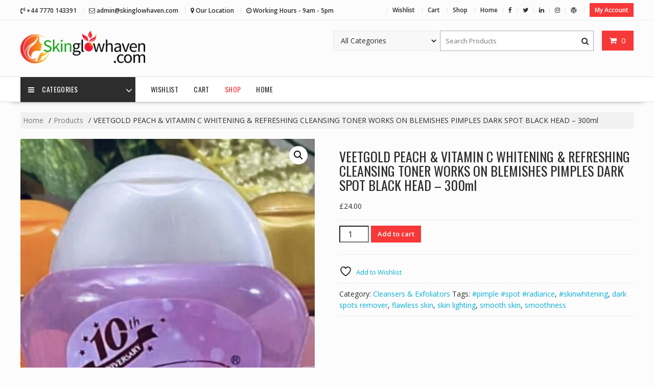

--- FILE ---
content_type: text/html; charset=UTF-8
request_url: https://skinglowhaven.com/wp-admin/admin-ajax.php
body_size: -576
content:
2740504.763436f6816872ebffbe25dae5eedda8